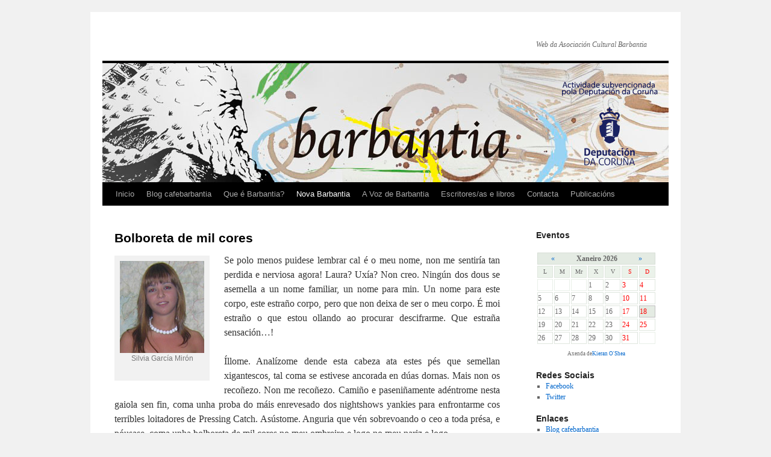

--- FILE ---
content_type: text/html; charset=UTF-8
request_url: https://www.barbantia.es/www/cont/index.php/comisions/fardel-de-palabras/bolboreta-de-mil-cores/
body_size: 11119
content:
<!DOCTYPE html>
<html lang="gl-ES">
<head>
<meta charset="UTF-8" />
<title>
Bolboreta de mil cores | 	</title>
<link rel="profile" href="https://gmpg.org/xfn/11" />
<link rel="stylesheet" type="text/css" media="all" href="https://www.barbantia.es/www/cont/wp-content/themes/twentyten/style.css?ver=20230328" />
<link rel="pingback" href="https://www.barbantia.es/www/cont/xmlrpc.php">
<meta name='robots' content='max-image-preview:large' />
<link rel='dns-prefetch' href='//www.barbantia.es' />
<link rel='dns-prefetch' href='//s.w.org' />
<link rel="alternate" type="application/rss+xml" title=" &raquo; Feed" href="https://www.barbantia.es/www/cont/index.php/feed/" />
<link rel="alternate" type="application/rss+xml" title=" &raquo; Feed de comentarios" href="https://www.barbantia.es/www/cont/index.php/comments/feed/" />
<link rel="alternate" type="application/rss+xml" title=" &raquo; Bolboreta de mil cores Feed de comentarios" href="https://www.barbantia.es/www/cont/index.php/comisions/fardel-de-palabras/bolboreta-de-mil-cores/feed/" />
		<script type="text/javascript">
			window._wpemojiSettings = {"baseUrl":"https:\/\/s.w.org\/images\/core\/emoji\/13.0.1\/72x72\/","ext":".png","svgUrl":"https:\/\/s.w.org\/images\/core\/emoji\/13.0.1\/svg\/","svgExt":".svg","source":{"concatemoji":"https:\/\/www.barbantia.es\/www\/cont\/wp-includes\/js\/wp-emoji-release.min.js?ver=5.7.14"}};
			!function(e,a,t){var n,r,o,i=a.createElement("canvas"),p=i.getContext&&i.getContext("2d");function s(e,t){var a=String.fromCharCode;p.clearRect(0,0,i.width,i.height),p.fillText(a.apply(this,e),0,0);e=i.toDataURL();return p.clearRect(0,0,i.width,i.height),p.fillText(a.apply(this,t),0,0),e===i.toDataURL()}function c(e){var t=a.createElement("script");t.src=e,t.defer=t.type="text/javascript",a.getElementsByTagName("head")[0].appendChild(t)}for(o=Array("flag","emoji"),t.supports={everything:!0,everythingExceptFlag:!0},r=0;r<o.length;r++)t.supports[o[r]]=function(e){if(!p||!p.fillText)return!1;switch(p.textBaseline="top",p.font="600 32px Arial",e){case"flag":return s([127987,65039,8205,9895,65039],[127987,65039,8203,9895,65039])?!1:!s([55356,56826,55356,56819],[55356,56826,8203,55356,56819])&&!s([55356,57332,56128,56423,56128,56418,56128,56421,56128,56430,56128,56423,56128,56447],[55356,57332,8203,56128,56423,8203,56128,56418,8203,56128,56421,8203,56128,56430,8203,56128,56423,8203,56128,56447]);case"emoji":return!s([55357,56424,8205,55356,57212],[55357,56424,8203,55356,57212])}return!1}(o[r]),t.supports.everything=t.supports.everything&&t.supports[o[r]],"flag"!==o[r]&&(t.supports.everythingExceptFlag=t.supports.everythingExceptFlag&&t.supports[o[r]]);t.supports.everythingExceptFlag=t.supports.everythingExceptFlag&&!t.supports.flag,t.DOMReady=!1,t.readyCallback=function(){t.DOMReady=!0},t.supports.everything||(n=function(){t.readyCallback()},a.addEventListener?(a.addEventListener("DOMContentLoaded",n,!1),e.addEventListener("load",n,!1)):(e.attachEvent("onload",n),a.attachEvent("onreadystatechange",function(){"complete"===a.readyState&&t.readyCallback()})),(n=t.source||{}).concatemoji?c(n.concatemoji):n.wpemoji&&n.twemoji&&(c(n.twemoji),c(n.wpemoji)))}(window,document,window._wpemojiSettings);
		</script>
		<style type="text/css">
img.wp-smiley,
img.emoji {
	display: inline !important;
	border: none !important;
	box-shadow: none !important;
	height: 1em !important;
	width: 1em !important;
	margin: 0 .07em !important;
	vertical-align: -0.1em !important;
	background: none !important;
	padding: 0 !important;
}
</style>
	<link rel='stylesheet' id='wp-block-library-css'  href='https://www.barbantia.es/www/cont/wp-includes/css/dist/block-library/style.min.css?ver=5.7.14' type='text/css' media='all' />
<link rel='stylesheet' id='wp-block-library-theme-css'  href='https://www.barbantia.es/www/cont/wp-includes/css/dist/block-library/theme.min.css?ver=5.7.14' type='text/css' media='all' />
<link rel='stylesheet' id='cptch_stylesheet-css'  href='https://www.barbantia.es/www/cont/wp-content/plugins/captcha/css/front_end_style.css?ver=4.4.5' type='text/css' media='all' />
<link rel='stylesheet' id='dashicons-css'  href='https://www.barbantia.es/www/cont/wp-includes/css/dashicons.min.css?ver=5.7.14' type='text/css' media='all' />
<link rel='stylesheet' id='cptch_desktop_style-css'  href='https://www.barbantia.es/www/cont/wp-content/plugins/captcha/css/desktop_style.css?ver=4.4.5' type='text/css' media='all' />
<link rel='stylesheet' id='fcbkbttn_icon-css'  href='https://www.barbantia.es/www/cont/wp-content/plugins/facebook-button-plugin/css/icon.css?ver=2.77' type='text/css' media='all' />
<link rel='stylesheet' id='fcbkbttn_stylesheet-css'  href='https://www.barbantia.es/www/cont/wp-content/plugins/facebook-button-plugin/css/style.css?ver=2.77' type='text/css' media='all' />
<link rel='stylesheet' id='twttr_stylesheet-css'  href='https://www.barbantia.es/www/cont/wp-content/plugins/twitter-plugin/css/style.css?ver=2.66' type='text/css' media='all' />
<link rel='stylesheet' id='twentyten-block-style-css'  href='https://www.barbantia.es/www/cont/wp-content/themes/twentyten/blocks.css?ver=20190704' type='text/css' media='all' />
<script type='text/javascript' src='https://www.barbantia.es/www/cont/wp-includes/js/jquery/jquery.min.js?ver=3.5.1' id='jquery-core-js'></script>
<script type='text/javascript' src='https://www.barbantia.es/www/cont/wp-includes/js/jquery/jquery-migrate.min.js?ver=3.3.2' id='jquery-migrate-js'></script>
<link rel="https://api.w.org/" href="https://www.barbantia.es/www/cont/index.php/wp-json/" /><link rel="alternate" type="application/json" href="https://www.barbantia.es/www/cont/index.php/wp-json/wp/v2/pages/120" /><link rel="EditURI" type="application/rsd+xml" title="RSD" href="https://www.barbantia.es/www/cont/xmlrpc.php?rsd" />
<link rel="wlwmanifest" type="application/wlwmanifest+xml" href="https://www.barbantia.es/www/cont/wp-includes/wlwmanifest.xml" /> 
<meta name="generator" content="WordPress 5.7.14" />
<link rel="canonical" href="https://www.barbantia.es/www/cont/index.php/comisions/fardel-de-palabras/bolboreta-de-mil-cores/" />
<link rel='shortlink' href='https://www.barbantia.es/www/cont/?p=120' />
<link rel="alternate" type="application/json+oembed" href="https://www.barbantia.es/www/cont/index.php/wp-json/oembed/1.0/embed?url=https%3A%2F%2Fwww.barbantia.es%2Fwww%2Fcont%2Findex.php%2Fcomisions%2Ffardel-de-palabras%2Fbolboreta-de-mil-cores%2F" />
<link rel="alternate" type="text/xml+oembed" href="https://www.barbantia.es/www/cont/index.php/wp-json/oembed/1.0/embed?url=https%3A%2F%2Fwww.barbantia.es%2Fwww%2Fcont%2Findex.php%2Fcomisions%2Ffardel-de-palabras%2Fbolboreta-de-mil-cores%2F&#038;format=xml" />
<style type="text/css">
    .calnk a:hover {
        background-position:0 0;
        text-decoration:none;  
        color:#000000;
        border-bottom:1px dotted #000000;
     }
    .calnk a:visited {
        text-decoration:none;
        color:#000000;
        border-bottom:1px dotted #000000;
    }
    .calnk a {
        text-decoration:none; 
        color:#000000; 
        border-bottom:1px dotted #000000;
    }
    .calnk a span { 
        display:none; 
    }
    .calnk a:hover span {
        color:#333333; 
        background:#F6F79B; 
        display:block;
        position:absolute; 
        margin-top:1px; 
        padding:5px; 
        width:150px; 
        z-index:100;
        line-height:1.2em;
    }
    .calendar-table {
        border:0 !important;
        width:100% !important;
        border-collapse:separate !important;
        border-spacing:2px !important;
    }
    .calendar-heading {
        height:25px;
        text-align:center;
        border:1px solid #D6DED5;
        background-color:#E4EBE3;
    }
    .calendar-next {
        width:25%;
        text-align:center;
    }
    .calendar-prev {
        width:25%;
        text-align:center;
    }
    .calendar-month {
        width:50%;
        text-align:center;
        font-weight:bold;
    }
    .normal-day-heading {
        text-align:center;
        width:25px;
        height:25px;
        font-size:0.8em;
        border:1px solid #DFE6DE;
        background-color:#EBF2EA;
    }
    .weekend-heading {
        text-align:center;
        width:25px;
        height:25px;
        font-size:0.8em;
        border:1px solid #DFE6DE;
        background-color:#EBF2EA;
        color:#FF0000;
    }
    .day-with-date {
        vertical-align:text-top;
        text-align:left;
        width:60px;
        height:60px;
        border:1px solid #DFE6DE;
    }
    .no-events {

    }
    .day-without-date {
        width:60px;
        height:60px;
        border:1px solid #E9F0E8;
    }
    span.weekend {
        color:#FF0000;
    }
    .current-day {
        vertical-align:text-top;
        text-align:left;
        width:60px;
        height:60px;
        border:1px solid #BFBFBF;
        background-color:#E4EBE3;
    }
    span.event {
        font-size:0.75em;
    }
    .kjo-link {
        font-size:0.75em;
        text-align:center;
    }
    .calendar-date-switcher {
        height:25px;
        text-align:center;
        border:1px solid #D6DED5;
        background-color:#E4EBE3;
    }
    .calendar-date-switcher form {
        margin:2px;
    }
    .calendar-date-switcher input {
        border:1px #D6DED5 solid;
        margin:0;
    }
    .calendar-date-switcher select {
        border:1px #D6DED5 solid;
        margin:0;
    }
    .calnk a:hover span span.event-title {
        padding:0;
        text-align:center;
        font-weight:bold;
        font-size:1.2em;
        margin-left:0px;
    }
    .calnk a:hover span span.event-title-break {
        width:96%;
        text-align:center;
        height:1px;
        margin-top:5px;
        margin-right:2%;
        padding:0;
        background-color:#000000;
        margin-left:0px;
    }
    .calnk a:hover span span.event-content-break {
        width:96%;
        text-align:center;
        height:1px;
        margin-top:5px;
        margin-right:2%;
        padding:0;
        background-color:#000000;
        margin-left:0px;
    }
    .page-upcoming-events {
        font-size:80%;
    }
    .page-todays-events {
        font-size:80%;
    }
    .calendar-table table,tbody,tr,td {
        margin:0 !important;
        padding:0 !important;
    }
    table.calendar-table {
        margin-bottom:5px !important;
    }
    .cat-key {
        width:100%;
        margin-top:30px;
        padding:5px;
        border:0 !important;
    }
    .cal-separate {
       border:0 !important;
       margin-top:10px;
    }
    table.cat-key {
       margin-top:5px !important;
       border:1px solid #DFE6DE !important;
       border-collapse:separate !important;
       border-spacing:4px !important;
       margin-left:2px !important;
       width:99.5% !important;
       margin-bottom:5px !important;
    }
    .cat-key td {
       border:0 !important;
    }
</style>
<style data-context="foundation-flickity-css">/*! Flickity v2.0.2
http://flickity.metafizzy.co
---------------------------------------------- */.flickity-enabled{position:relative}.flickity-enabled:focus{outline:0}.flickity-viewport{overflow:hidden;position:relative;height:100%}.flickity-slider{position:absolute;width:100%;height:100%}.flickity-enabled.is-draggable{-webkit-tap-highlight-color:transparent;tap-highlight-color:transparent;-webkit-user-select:none;-moz-user-select:none;-ms-user-select:none;user-select:none}.flickity-enabled.is-draggable .flickity-viewport{cursor:move;cursor:-webkit-grab;cursor:grab}.flickity-enabled.is-draggable .flickity-viewport.is-pointer-down{cursor:-webkit-grabbing;cursor:grabbing}.flickity-prev-next-button{position:absolute;top:50%;width:44px;height:44px;border:none;border-radius:50%;background:#fff;background:hsla(0,0%,100%,.75);cursor:pointer;-webkit-transform:translateY(-50%);transform:translateY(-50%)}.flickity-prev-next-button:hover{background:#fff}.flickity-prev-next-button:focus{outline:0;box-shadow:0 0 0 5px #09f}.flickity-prev-next-button:active{opacity:.6}.flickity-prev-next-button.previous{left:10px}.flickity-prev-next-button.next{right:10px}.flickity-rtl .flickity-prev-next-button.previous{left:auto;right:10px}.flickity-rtl .flickity-prev-next-button.next{right:auto;left:10px}.flickity-prev-next-button:disabled{opacity:.3;cursor:auto}.flickity-prev-next-button svg{position:absolute;left:20%;top:20%;width:60%;height:60%}.flickity-prev-next-button .arrow{fill:#333}.flickity-page-dots{position:absolute;width:100%;bottom:-25px;padding:0;margin:0;list-style:none;text-align:center;line-height:1}.flickity-rtl .flickity-page-dots{direction:rtl}.flickity-page-dots .dot{display:inline-block;width:10px;height:10px;margin:0 8px;background:#333;border-radius:50%;opacity:.25;cursor:pointer}.flickity-page-dots .dot.is-selected{opacity:1}</style><style data-context="foundation-slideout-css">.slideout-menu{position:fixed;left:0;top:0;bottom:0;right:auto;z-index:0;width:256px;overflow-y:auto;-webkit-overflow-scrolling:touch;display:none}.slideout-menu.pushit-right{left:auto;right:0}.slideout-panel{position:relative;z-index:1;will-change:transform}.slideout-open,.slideout-open .slideout-panel,.slideout-open body{overflow:hidden}.slideout-open .slideout-menu{display:block}.pushit{display:none}</style><style>.ios7.web-app-mode.has-fixed header{ background-color: rgba(45,53,63,.88);}</style></head>

<body class="page-template-default page page-id-120 page-child parent-pageid-22">
<div id="wrapper" class="hfeed">
	<div id="header">
		<div id="masthead">
			<div id="branding" role="banner">
								<div id="site-title">
					<span>
						<a href="https://www.barbantia.es/www/cont/" rel="home"></a>
					</span>
				</div>
				<div id="site-description">Web da Asociación Cultural Barbantia</div>

									<img src="https://www.barbantia.es/www/cont/wp-content/uploads/2024/02/cropped-web_Barbantia_2.jpg" width="940" height="198" alt="" />
								</div><!-- #branding -->

			<div id="access" role="navigation">
								<div class="skip-link screen-reader-text"><a href="#content">Saltar ao contido</a></div>
				<div class="menu"><ul>
<li ><a href="https://www.barbantia.es/www/cont/">Inicio</a></li><li class="page_item page-item-2200"><a href="https://www.barbantia.es/www/cont/index.php/blog-cafebarbantia/">Blog cafebarbantia</a></li>
<li class="page_item page-item-2 page_item_has_children"><a href="https://www.barbantia.es/www/cont/index.php/que-e-barbantia/">Que é Barbantia?</a>
<ul class='children'>
	<li class="page_item page-item-67"><a href="https://www.barbantia.es/www/cont/index.php/que-e-barbantia/barbantia-na-prensa/">Barbantia na Prensa</a></li>
</ul>
</li>
<li class="page_item page-item-3 page_item_has_children current_page_ancestor"><a href="https://www.barbantia.es/www/cont/index.php/comisions/">Nova Barbantia</a>
<ul class='children'>
	<li class="page_item page-item-22 page_item_has_children current_page_ancestor current_page_parent"><a href="https://www.barbantia.es/www/cont/index.php/comisions/fardel-de-palabras/">Fardel de palabras</a>
	<ul class='children'>
		<li class="page_item page-item-120 current_page_item"><a href="https://www.barbantia.es/www/cont/index.php/comisions/fardel-de-palabras/bolboreta-de-mil-cores/" aria-current="page">Bolboreta de mil cores</a></li>
		<li class="page_item page-item-119"><a href="https://www.barbantia.es/www/cont/index.php/comisions/fardel-de-palabras/dama-sentada-con-ollos-mar/">Dama sentada con ollos mar</a></li>
		<li class="page_item page-item-118"><a href="https://www.barbantia.es/www/cont/index.php/comisions/fardel-de-palabras/a-praia-dos-canteiros/">A praia dos canteiros</a></li>
		<li class="page_item page-item-117"><a href="https://www.barbantia.es/www/cont/index.php/comisions/fardel-de-palabras/xxxiii/">XXXIII</a></li>
		<li class="page_item page-item-116"><a href="https://www.barbantia.es/www/cont/index.php/comisions/fardel-de-palabras/a-era-do-feto/">A era do feto</a></li>
		<li class="page_item page-item-96"><a href="https://www.barbantia.es/www/cont/index.php/comisions/fardel-de-palabras/maribel/">Maribel</a></li>
		<li class="page_item page-item-92"><a href="https://www.barbantia.es/www/cont/index.php/comisions/fardel-de-palabras/comezar-de-cero/">Comezar de cero</a></li>
		<li class="page_item page-item-65"><a href="https://www.barbantia.es/www/cont/index.php/comisions/fardel-de-palabras/unha-historia-de-sempre/">Unha historia de sempre</a></li>
		<li class="page_item page-item-50"><a href="https://www.barbantia.es/www/cont/index.php/comisions/fardel-de-palabras/un-home-pequeno/">Un home pequeno</a></li>
		<li class="page_item page-item-49"><a href="https://www.barbantia.es/www/cont/index.php/comisions/fardel-de-palabras/unha-historia-de-amor-sen-final-feliz/">Unha historia de amor sen final feliz</a></li>
		<li class="page_item page-item-48"><a href="https://www.barbantia.es/www/cont/index.php/comisions/fardel-de-palabras/querote/">Qu&eacute;rote</a></li>
		<li class="page_item page-item-47"><a href="https://www.barbantia.es/www/cont/index.php/comisions/fardel-de-palabras/por-un-golpe-de-sorte/">Por un golpe de sorte</a></li>
		<li class="page_item page-item-46"><a href="https://www.barbantia.es/www/cont/index.php/comisions/fardel-de-palabras/pentagrama-de-paixons/">Pentagrama de paix&oacute;ns</a></li>
		<li class="page_item page-item-45"><a href="https://www.barbantia.es/www/cont/index.php/comisions/fardel-de-palabras/contrabandista/">Contrabandista</a></li>
		<li class="page_item page-item-44"><a href="https://www.barbantia.es/www/cont/index.php/comisions/fardel-de-palabras/a-cabareteira/">A CABARETEIRA</a></li>
		<li class="page_item page-item-35"><a href="https://www.barbantia.es/www/cont/index.php/comisions/fardel-de-palabras/o-vendedor-de-sonos/">O vendedor de so&ntilde;os</a></li>
		<li class="page_item page-item-30"><a href="https://www.barbantia.es/www/cont/index.php/comisions/fardel-de-palabras/afortunado-no-xogo/">Afortunado no xogo&#8230;</a></li>
		<li class="page_item page-item-29"><a href="https://www.barbantia.es/www/cont/index.php/comisions/fardel-de-palabras/oito-gallos/">Oito Gallos</a></li>
		<li class="page_item page-item-27"><a href="https://www.barbantia.es/www/cont/index.php/comisions/fardel-de-palabras/lena/">Lena</a></li>
		<li class="page_item page-item-28"><a href="https://www.barbantia.es/www/cont/index.php/comisions/fardel-de-palabras/albume-da-memoria/">&Aacute;lbum da memoria</a></li>
	</ul>
</li>
	<li class="page_item page-item-23 page_item_has_children"><a href="https://www.barbantia.es/www/cont/index.php/comisions/recanto-poetico/">Recanto po&eacute;tico</a>
	<ul class='children'>
		<li class="page_item page-item-95"><a href="https://www.barbantia.es/www/cont/index.php/comisions/recanto-poetico/e-chamannos-parvos/">&#8230;e ch&aacute;mannos parvos!</a></li>
		<li class="page_item page-item-94"><a href="https://www.barbantia.es/www/cont/index.php/comisions/recanto-poetico/o-conto-dunha-vida/">O conto dunha vida</a></li>
		<li class="page_item page-item-93"><a href="https://www.barbantia.es/www/cont/index.php/comisions/recanto-poetico/a-hora-da-concepcion-perfecta/">A hora da concepci&oacute;n perfecta</a></li>
		<li class="page_item page-item-54"><a href="https://www.barbantia.es/www/cont/index.php/comisions/recanto-poetico/a-luz-desfaise-impunemente-na-habana/">A luz desfaise impunemente na Habana</a></li>
		<li class="page_item page-item-53"><a href="https://www.barbantia.es/www/cont/index.php/comisions/recanto-poetico/as-tenues-sombras-movense/">As tenues sombras m&oacute;vense</a></li>
		<li class="page_item page-item-52"><a href="https://www.barbantia.es/www/cont/index.php/comisions/recanto-poetico/erma-infecunda-rexeitada-oprimida-e-impotente/">Erma, infecunda, rexeitada, oprimida e impotente</a></li>
		<li class="page_item page-item-51"><a href="https://www.barbantia.es/www/cont/index.php/comisions/recanto-poetico/paseime-de-estacion/">Paseime de estaci&oacute;n</a></li>
		<li class="page_item page-item-34"><a href="https://www.barbantia.es/www/cont/index.php/comisions/recanto-poetico/metamorfose/">Metamorfose</a></li>
		<li class="page_item page-item-33"><a href="https://www.barbantia.es/www/cont/index.php/comisions/recanto-poetico/a-xustiza-pola-lingua/">A xustiza pola lingua</a></li>
		<li class="page_item page-item-32"><a href="https://www.barbantia.es/www/cont/index.php/comisions/recanto-poetico/palavras-que-ainda-hoje-semelham-insignificantes/">Palavras que ainda hoje semelham insignificantes</a></li>
	</ul>
</li>
	<li class="page_item page-item-24 page_item_has_children"><a href="https://www.barbantia.es/www/cont/index.php/comisions/conversas-e-critica/">Conversas e cr&iacute;tica</a>
	<ul class='children'>
		<li class="page_item page-item-115"><a href="https://www.barbantia.es/www/cont/index.php/comisions/conversas-e-critica/entrevista-a-pilar-buela/">Entrevista a Pilar Buela</a></li>
		<li class="page_item page-item-114"><a href="https://www.barbantia.es/www/cont/index.php/comisions/conversas-e-critica/entrevista-a-marica-campo/">Entrevista a Marica Campo</a></li>
		<li class="page_item page-item-113"><a href="https://www.barbantia.es/www/cont/index.php/comisions/conversas-e-critica/entrevista-a-iria-gestoso/">Entrevista a Iria Gestoso</a></li>
		<li class="page_item page-item-112"><a href="https://www.barbantia.es/www/cont/index.php/comisions/conversas-e-critica/entrevista-a-gonzalo-navaza/">Entrevista a Gonzalo Navaza</a></li>
		<li class="page_item page-item-36"><a href="https://www.barbantia.es/www/cont/index.php/comisions/conversas-e-critica/entrevista-con-xerardo-agrafoxo/">Entrevista con Xerardo Agrafoxo.</a></li>
		<li class="page_item page-item-37"><a href="https://www.barbantia.es/www/cont/index.php/comisions/conversas-e-critica/entrevista-a-roque-cameselle/">Entrevista a Roque Cameselle</a></li>
		<li class="page_item page-item-38"><a href="https://www.barbantia.es/www/cont/index.php/comisions/conversas-e-critica/entrevista-a-rosa-aneiros/">Entrevista a Rosa Aneiros</a></li>
		<li class="page_item page-item-39"><a href="https://www.barbantia.es/www/cont/index.php/comisions/conversas-e-critica/os-ciclos-do-bambu/">Os Ciclos  do Bamb&uacute;</a></li>
		<li class="page_item page-item-40"><a href="https://www.barbantia.es/www/cont/index.php/comisions/conversas-e-critica/dejame-ir-madre/">D&eacute;jame ir, madre</a></li>
		<li class="page_item page-item-41"><a href="https://www.barbantia.es/www/cont/index.php/comisions/conversas-e-critica/era-por-setembro/">Era por Setembro</a></li>
		<li class="page_item page-item-42"><a href="https://www.barbantia.es/www/cont/index.php/comisions/conversas-e-critica/reencontro/">Reencontro</a></li>
	</ul>
</li>
	<li class="page_item page-item-25"><a href="https://www.barbantia.es/www/cont/index.php/comisions/trazos/">Trazos e Imaxes</a></li>
	<li class="page_item page-item-43"><a href="https://www.barbantia.es/www/cont/index.php/comisions/en-obras/">En Obras</a></li>
</ul>
</li>
<li class="page_item page-item-4"><a href="https://www.barbantia.es/www/cont/index.php/a-voz-de-barbantia/">A Voz de Barbantia</a></li>
<li class="page_item page-item-5 page_item_has_children"><a href="https://www.barbantia.es/www/cont/index.php/autoresas-do-barbanza/">Escritores/as e libros</a>
<ul class='children'>
	<li class="page_item page-item-19"><a href="https://www.barbantia.es/www/cont/index.php/autoresas-do-barbanza/revista-de-libros-do-barbanza-2004-2005/">Revista de Libros do Barbanza 2004-2005</a></li>
</ul>
</li>
<li class="page_item page-item-298"><a href="https://www.barbantia.es/www/cont/index.php/contacta/">Contacta</a></li>
<li class="page_item page-item-132"><a href="https://www.barbantia.es/www/cont/index.php/publicacions/">Publicacións</a></li>
</ul></div>
			</div><!-- #access -->
		</div><!-- #masthead -->
	</div><!-- #header -->

	<div id="main">

		<div id="container">
			<div id="content" role="main">

			

				<div id="post-120" class="post-120 page type-page status-publish hentry">
											<h1 class="entry-title">Bolboreta de mil cores</h1>
					
					<div class="entry-content">
						<div style="width: 150px" class="wp-caption alignleft"><a href="/www/cont/wp-content/imaxes/SilviaGarciaMiron.jpg"><img loading="lazy" title="Silvia GarcÃ­a MirÃ³n" src="/www/cont/wp-content/imaxes/SilviaGarciaMiron.jpg" alt="Silvia Garcia" width="140" height="153" align="left" /></a><p class="wp-caption-text">Silvia García Mirón</p></div>
<p style="text-align: justify;">Se polo menos puidese lembrar cal é o meu nome, non me sentirí­a tan perdida e nerviosa agora! Laura? Uxí­a? Non creo. Ningún dos dous se asemella a un nome familiar, un nome para min. Un nome para este corpo, este estraño corpo, pero que non deixa de ser o meu corpo. É moi estraño o que estou ollando ao procurar descifrarme. Que estraña sensación&#8230;!</p>
<p style="text-align: justify;">Íllome. Analízome dende esta cabeza ata estes pés que semellan xigantescos, tal coma se estivese ancorada en dúas dornas. Mais non os recoñezo. Non me recoñezo. Camiño e paseniñamente adéntrome nesta gaiola sen fin, coma unha proba do máis enrevesado dos nightshows yankies para enfrontarme cos terribles loitadores de Pressing Catch. Asústome. Anguria que vén sobrevoando o ceo a toda présa, e póusase, coma unha bolboreta de mil cores no meu ombreiro e logo no meu nariz e logo&#8230;</p>
<p style="text-align: justify;">Vaia carallada! E, aÃ­nda por riba, non atopo cartos nos meus petos e, por suposto, o meu moedeiro tampouco estÃ¡. Deste xeito creo que poderÃ­a saber algo mÃ¡is, xa que a Ãºnica merda de cousa que sei nestes intres Ã© que estou viva &#8211; aÃ­nda que tampouco poÃ±erÃ­a a man enriba do lume por isto -. Ben, e penso, logo existo. Hostia, quen, por mor dos ceos, dixera, e aÃ­nda para mÃ¡is, recoÃ±ecÃ©rase por tan hÃ¡bil relaciÃ³n de causa-efecto? Oh, foder!, non o sei. Esta Ã© a situaciÃ³n mÃ¡is aplastante que experimentei en toda a miÃ±a vida. Ou quizais non, vai ti saber!</p>
<p style="text-align: justify;">Estou intentando pensar, lembrar algo, o que sexa. Pero non podo. A miÃ±a mente semella estar pintada cunha cor ben escura, negra. Eses andeis que deberÃ­an soster tÃ³dolos documentos dos datos asociados Ã¡ miÃ±a vida real, escritos en vellas e pardas follas de papel, atÃ³panse baleiras. Baleiras! Onde demo estarÃ¡n eses documentos? Onde demo estÃ¡n tÃ³dolos meus recordos? MiÃ±a naiciÃ±a, creo que esta situaciÃ³n comeza a ser mÃ¡is que preocupante. Por que diaÃ±os estou desvariando? Estarei tola? Que ocorre? Quizais tan sÃ³ sexa un pesadelo. Eh, eh! Esperta nena! Esperta! Neste pesadelo tan real, mestura de ficciÃ³n e realidade (coma esas pelÃ­culas de Antena 3 do domingo pola tarde), tan sÃ³ espero a que apareza o plano que mo esclareza todo.</p>
<p style="text-align: justify;">O tempo vÃ©n detrÃ¡s de min, pero pasa lentamente, coma se un segundo parecese unha eternidade en si mesmo. Vexo o correcamiÃ±os nunha carreira perseguido por unha banda de tartarugas. Gracioso, non? CamiÃ±arei. CamiÃ±arei Ã³ traveso desta concorrida rÃºa, pero solitaria para min. NinguÃ©n estÃ¡ preocupado por min. NinguÃ©n olla cara min. Berrarei! Iso Ã©, berrarei moi alto, moi forte, ata que a miÃ±a gorxa quede ferida no intento&#8230; &#8220;EEEHHHH&#8230; ESCOITÃDEME!!! ESTOU AQUÃ!!! MIRÃDEME! OLLÃDEME! QUEN SON? QUEN DEMO SON?&#8221;</p>
<p style="text-align: justify;">Que ocorre? Por que me miran tan estraÃ±os? &#8220;POR QUE ME MIRADES? QUE TEÃ‘O? QUE SON?&#8221; MÃ­ranme. Xa o fan. Pero non me axudan. Semella que me teÃ±en medo, que me miran e tremen. TerÃ­a un accidente? Iso Ã©, de seguro que si. Tivo que ser iso o que ocorreu e por iso non me lembro de nada&#8230;<br />
Meu Deus, tÃ³dolos raÃ±aceos desta pequena vila e os innumerÃ¡beis automÃ³biles que me deixan atrÃ¡s tan rÃ¡pido estanse movendo Ã³ redor da miÃ±a cabeza, dando voltas e mÃ¡is voltas, voltas e reviravoltas&#8230; non soporto a miÃ±a cabeza e as miÃ±as pernas, tan frÃ¡xiles, apenas poden soster o resto do meu corpo, este estraÃ±o corpo. Creo que agora poderÃ­a tocar as nubes. Que fermosas! Os edificios vÃ³lvense casas de planta baixa. EstÃ¡n tan preto! Angulosos. Cos teitos de lado. Creo que a miÃ±a cabeza estÃ¡ esvarando&#8230; caendo&#8230; e, de novo, aÃ­ vÃ©n a bolboreta de mil cores&#8230;</p>
<p style="text-align: justify;">&#8220;Lucas! Lucas! Ei! Estás ben! Pois veña, tÃ­o, foder! levántate que pesas coma unha mula. Volvamos ao local! Esta festa estÃ¡ de puta madre, pavo!&#8221;</p>
<div class="twttr_buttons"><div class="twttr_twitter">
					<a href="http://twitter.com/share?text=Bolboreta+de+mil+cores" class="twitter-share-button" data-via="" data-hashtags=""  data-size="default" data-url="https://www.barbantia.es/www/cont/index.php/comisions/fardel-de-palabras/bolboreta-de-mil-cores/"  data-related="" target="_blank">Tweet</a>
				</div></div><div class="fcbkbttn_buttons_block" id="fcbkbttn_left"><div class="fcbkbttn_button">
					<a href="https://www.facebook.com/140446132668582" target="_blank">
						<img src="" alt="Fb-Button" />
					</a>
				</div><div class="fcbkbttn_like "><fb:like href="https://www.barbantia.es/www/cont/index.php/comisions/fardel-de-palabras/bolboreta-de-mil-cores/" action="like" colorscheme="light" layout="button_count"  size="small"></fb:like></div></div>																	</div><!-- .entry-content -->
				</div><!-- #post-120 -->

				
			<div id="comments">



	<div id="respond" class="comment-respond">
		<h3 id="reply-title" class="comment-reply-title">Deixa unha resposta <small><a rel="nofollow" id="cancel-comment-reply-link" href="/www/cont/index.php/comisions/fardel-de-palabras/bolboreta-de-mil-cores/#respond" style="display:none;">Cancelar a resposta</a></small></h3><p class="must-log-in">Tes que <a href="https://www.barbantia.es/www/cont/wp-login.php?redirect_to=https%3A%2F%2Fwww.barbantia.es%2Fwww%2Fcont%2Findex.php%2Fcomisions%2Ffardel-de-palabras%2Fbolboreta-de-mil-cores%2F">iniciar sesión</a> para publicar comentarios.</p>	</div><!-- #respond -->
	<p class="akismet_comment_form_privacy_notice">Este sitio emprega Akismet para reducir o spam. <a href="https://akismet.com/privacy/" target="_blank" rel="nofollow noopener">Aprende como se procesan os datos dos teus comentarios</a>.</p>
</div><!-- #comments -->


			</div><!-- #content -->
		</div><!-- #container -->


		<div id="primary" class="widget-area" role="complementary">
			<ul class="xoxo">

<li id="events_calendar" class="widget-container widget_events_calendar"><h3 class="widget-title">Eventos</h3><br /><div style="width:200px;"><table cellspacing="1" cellpadding="0" class="calendar-table">
<tr>
               <td colspan="7" class="calendar-heading" style="height:0;">
                    <table border="0" cellpadding="0" cellspacing="0" width="100%">
                        <tr>
                            <td class="calendar-prev"><a href="https://www.barbantia.es/www/cont/index.php/comisions/fardel-de-palabras/bolboreta-de-mil-cores/?month=dec&amp;yr=2025">&laquo; </a></td>
                            <td class="calendar-month">Xaneiro 2026</td>
                            <td class="calendar-next"><a href="https://www.barbantia.es/www/cont/index.php/comisions/fardel-de-palabras/bolboreta-de-mil-cores/?month=feb&amp;yr=2026"> &raquo;</a></td>
                        </tr>
                    </table>
               </td>
</tr>
<tr>
        <td class="normal-day-heading" style="height:0;">L</td>
        <td class="normal-day-heading" style="height:0;">M</td>
        <td class="normal-day-heading" style="height:0;">Mr</td>
        <td class="normal-day-heading" style="height:0;">X</td>
        <td class="normal-day-heading" style="height:0;">V</td>
        <td class="weekend-heading" style="height:0;">S</td>
        <td class="weekend-heading" style="height:0;">D</td>
</tr>
<tr>
        <td class="day-without-date" style="height:0;">&nbsp;</td>
        <td class="day-without-date" style="height:0;">&nbsp;</td>
        <td class="day-without-date" style="height:0;">&nbsp;</td>
        <td class="day-with-date no-events" style="height:0;"><span >1</span></td>
        <td class="day-with-date no-events" style="height:0;"><span >2</span></td>
        <td class="day-with-date no-events" style="height:0;"><span class="weekend">3</span></td>
        <td class="day-with-date no-events" style="height:0;"><span class="weekend">4</span></td>
</tr>
<tr>
        <td class="day-with-date no-events" style="height:0;"><span >5</span></td>
        <td class="day-with-date no-events" style="height:0;"><span >6</span></td>
        <td class="day-with-date no-events" style="height:0;"><span >7</span></td>
        <td class="day-with-date no-events" style="height:0;"><span >8</span></td>
        <td class="day-with-date no-events" style="height:0;"><span >9</span></td>
        <td class="day-with-date no-events" style="height:0;"><span class="weekend">10</span></td>
        <td class="day-with-date no-events" style="height:0;"><span class="weekend">11</span></td>
</tr>
<tr>
        <td class="day-with-date no-events" style="height:0;"><span >12</span></td>
        <td class="day-with-date no-events" style="height:0;"><span >13</span></td>
        <td class="day-with-date no-events" style="height:0;"><span >14</span></td>
        <td class="day-with-date no-events" style="height:0;"><span >15</span></td>
        <td class="day-with-date no-events" style="height:0;"><span >16</span></td>
        <td class="day-with-date no-events" style="height:0;"><span class="weekend">17</span></td>
        <td class="current-day no-events" style="height:0;"><span class="weekend">18</span></td>
</tr>
<tr>
        <td class="day-with-date no-events" style="height:0;"><span >19</span></td>
        <td class="day-with-date no-events" style="height:0;"><span >20</span></td>
        <td class="day-with-date no-events" style="height:0;"><span >21</span></td>
        <td class="day-with-date no-events" style="height:0;"><span >22</span></td>
        <td class="day-with-date no-events" style="height:0;"><span >23</span></td>
        <td class="day-with-date no-events" style="height:0;"><span class="weekend">24</span></td>
        <td class="day-with-date no-events" style="height:0;"><span class="weekend">25</span></td>
</tr>
<tr>
        <td class="day-with-date no-events" style="height:0;"><span >26</span></td>
        <td class="day-with-date no-events" style="height:0;"><span >27</span></td>
        <td class="day-with-date no-events" style="height:0;"><span >28</span></td>
        <td class="day-with-date no-events" style="height:0;"><span >29</span></td>
        <td class="day-with-date no-events" style="height:0;"><span >30</span></td>
        <td class="day-with-date no-events" style="height:0;"><span class="weekend">31</span></td>
        <td class="day-without-date" style="height:0;">&nbsp;</td>
</tr>
</table>
<div class="kjo-link" style="visibility:visible !important;display:block !important;"><p>Axenda de<a href="http://www.kieranoshea.com">Kieran O'Shea</a></p></div>
</div>
</li>			</ul>
		</div><!-- #primary .widget-area -->


		<div id="secondary" class="widget-area" role="complementary">
			<ul class="xoxo">
				<li id="nav_menu-2" class="widget-container widget_nav_menu"><h3 class="widget-title">Redes Sociais</h3><div class="menu-redes-sociais-container"><ul id="menu-redes-sociais" class="menu"><li id="menu-item-544" class="menu-item menu-item-type-custom menu-item-object-custom menu-item-544"><a href="http://www.facebook.com/pages/Asociaci%C3%B3n-Cultural-Barbantia/140446132668582?ref=ts&#038;fref=ts">Facebook</a></li>
<li id="menu-item-545" class="menu-item menu-item-type-custom menu-item-object-custom menu-item-545"><a href="https://twitter.com/Barbantia">Twitter</a></li>
</ul></div></li><li id="linkcat-4" class="widget-container widget_links"><h3 class="widget-title">Enlaces</h3>
	<ul class='xoxo blogroll'>
<li><a href="http://cafebarbantia.barbantia.es">Blog cafebarbantia</a></li>
<li><a href="http://www.barbantia.es/www/dicionario/" title="Diccionario de Autores do Barbanza" target="_blank">Diccionario de Autores</a></li>
<li><a href="http://www.barbantia.es/www/mariamarino/especial/" title="Especial conmemorativo do DÃ­a das Letras Galegas 2007" target="_blank">Especial María Mariño</a></li>
<li><a href="http://www.barbantia.es/www/mariamarino/" title="Actividade creativa sobre MarÃ­a mariÃ±o" target="_blank">Versos que comezan</a></li>

	</ul>
</li>
<li id="meta-2" class="widget-container widget_meta"><h3 class="widget-title">Meta</h3>
		<ul>
						<li><a href="https://www.barbantia.es/www/cont/wp-login.php">Iniciar sesión</a></li>
			<li><a href="https://www.barbantia.es/www/cont/index.php/feed/">Feed de entradas</a></li>
			<li><a href="https://www.barbantia.es/www/cont/index.php/comments/feed/">Feed de comentarios</a></li>

			<li><a href="https://wordpress.org/">WordPress.org</a></li>
		</ul>

		</li>			</ul>
		</div><!-- #secondary .widget-area -->

	</div><!-- #main -->

	<div id="footer" role="contentinfo">
		<div id="colophon">



			<div id="site-info">
				<a href="https://www.barbantia.es/www/cont/" rel="home">
									</a>
							</div><!-- #site-info -->

			<div id="site-generator">
								<a href="https://wordpress.org/" class="imprint" title="Plataforma Semántica de Publicación Persoal">
					Funciona con  WordPress.				</a>
			</div><!-- #site-generator -->

		</div><!-- #colophon -->
	</div><!-- #footer -->

</div><!-- #wrapper -->

			<div id="fb-root"></div>
			<!-- Powered by WPtouch: 4.3.62 --><script type='text/javascript' src='https://www.barbantia.es/www/cont/wp-includes/js/comment-reply.min.js?ver=5.7.14' id='comment-reply-js'></script>
<script type='text/javascript' src='https://www.barbantia.es/www/cont/wp-content/plugins/facebook-button-plugin/js/script.js?ver=2.77' id='fcbkbttn_script-js'></script>
<script type='text/javascript' src='https://www.barbantia.es/www/cont/wp-includes/js/wp-embed.min.js?ver=5.7.14' id='wp-embed-js'></script>
<script type='text/javascript' src='https://connect.facebook.net/es_ES/sdk.js?ver=v16.0#xfbml=1&#038;version=v16.0&#038;appId=1443946719181573&#038;autoLogAppEvents=1' id='fcbkbttn_sdk_script-js'></script>
<script type='text/javascript' id='twttr_api_scripts_init-js-after'>
!function(d,s,id) {
					var js,fjs=d.getElementsByTagName(s)[0];
					if (!d.getElementById(id)) {
						js=d.createElement(s);
						js.id=id;
						js.src="https://platform.twitter.com/widgets.js";
						fjs.parentNode.insertBefore(js,fjs);
					}
				}(document,"script","twitter-wjs")
</script>
</body>
</html>
